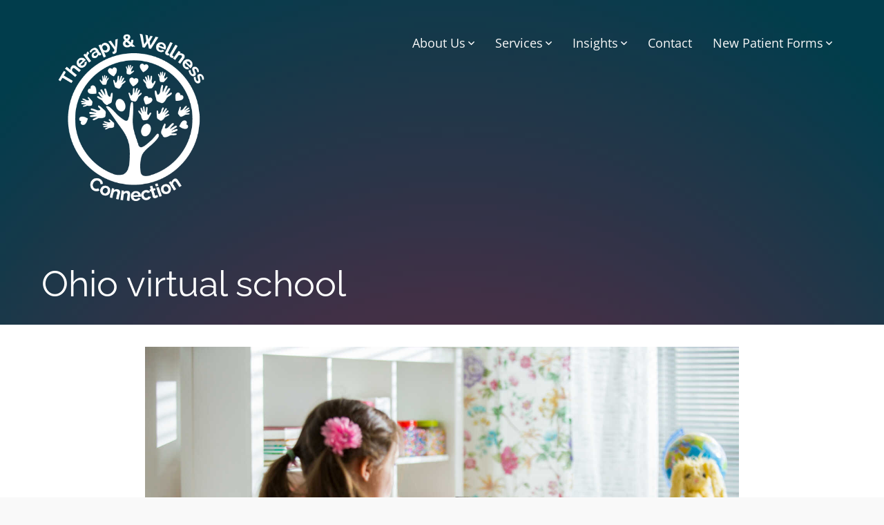

--- FILE ---
content_type: text/javascript
request_url: https://therapyandwellnessconnection.com/wp-content/themes/designer-sites-3/js/site.js
body_size: 1911
content:
/*
* Site global JS handlers
* @requires 'jquery', 'jquery-effects-core', 'jquery-scrollup', 'jquery-masonry', 'jquery-fitvids-js', 'jquery-mousewheel-js'
*/

// Search field usability enhancements.
function basetheme_friendly_search($) {
	"use strict";
	
	var $searchForm   = $('form.search'),
		  $searchField  = $($searchForm).find(".search-field"),
		  $searchSubmit = $($searchForm).find(".search-submit");
	
	$searchField.data("holder", $searchField.attr("placeholder"));
	
	// Add a CSS class that will allow us to emphasize user-entered text
	// while de-emphasizing default (placeholder) text.
	$searchField.each(function() {
		var $this = $(this);
		if (($this.attr("placeholder") === $this.val())) {
			$this.addClass("normal").removeClass("active");
		}
		else {
			$this.addClass("active").removeClass("normal");
		}
	});

	// Clear default text on focus, and make sure the field is .active.
	$searchField.on("focus", function(e) {
		var $this = $(this);
		if ($this.attr( "placeholder") === $this.val()) {
			$this.val("");
			$this.attr("placeholder","");
		}
		$this.addClass("active").removeClass("normal");
	})
	// Reset default text on blur, if the text is an empty string.
	.on("blur", function(e) {
		var $this = $(this);
		if ("" === $this.val()) {
			$this
				.attr("placeholder",$this.data("holder"))
				.val($this.attr("placeholder"))
				.addClass("normal")
				.removeClass("active");
		}
	});

	// When the search form's submit button is clicked,
	// prevent submission if the search string is empty or contains just the placeholder text.
	// Focus the search field if we prevented the submission from occurring.
	$searchSubmit.on("click", function(e) {
		var $theSearchForm = $(this).closest("form.search"),
				$theSearchField = $theSearchForm.find(".search-field");
		if ( "" === $theSearchField.val() || $searchField.data("holder") === $theSearchField.val() ) {
			$theSearchField.select();
			e.preventDefault();
		}
	})
	// Apply the hover class to the search input when hovering over its submit button.
	.on( "mouseover", function(){
		var $theSearchForm = $(this).closest("form.search"),
				$theSearchField = $theSearchForm.find(".search-field");	
		$theSearchField.addClass("hover");
	})
	.on( "mouseout", function(){
		var $theSearchForm = $(this).closest("form.search"),
				$theSearchField = $theSearchForm.find(".search-field");		
		$theSearchField .removeClass("hover");
	});
}

//Have Gravity Forms Submission Confirmation anchor added to the URL so the page will scroll to it
jQuery(document).bind( 'gform_confirmation_loaded', function( event, formId ) {
	window.location.hash = 'gf_' + formId;
});

// On document load, initiate handlers
jQuery(document).ready(function($) {
	/**
	 * Handle the toggling of the search field within the desktop nav.
	 * ----------------------------------------------------------------------------
	 */
	$search_toggle = $( ".icon-search-toggle" );
			 
	$search_toggle.click( function( e ) {
		$this = $( this );
		$search_form = $this.prev( ".search-form" );
		
		$search_menu_item = $this.closest( ".search-form-container" );
		
		if ( $search_menu_item.hasClass( "fa-search" ) ) {
			$search_menu_item.removeClass( "fa-search" );
			$search_menu_item.addClass( 'fa-times' );
		} else if ( $search_menu_item.hasClass( "fa-times" ) ) {
			$search_menu_item.removeClass( "fa-times" );
			$search_menu_item.addClass( "fa-search" );
		}
		
		$this.toggleClass( "active" );		
		$search_form.fadeToggle( 266 ).css( "display", "inline-block" );
		
		if ( $this.hasClass( "active" ) ) { // .active class has been added by this time (if we've shown the form).
			$search_form.find( ".search-field" ).focus();
		}
	});
	
	// For the off-canvas menu, Defocus the search field when hitting the Esc key.
	$( ".left-off-canvas-menu, .right-off-canvas-menu" ).find( ".search-field" ).on( "keyup", function( e ) {
		if ( e.keyCode == 27 ) { 
			$( this ).blur();
		}    
	});	
	
	// Add .has-children class to widget items that have child elements for easier styling.
	$( ".widget-container ul li" ).has( ".children" ).addClass( "has-children" ); 

	// Apply some user friendly tweaks to the search form.
	basetheme_friendly_search($);
	
	// Set the focus to the search field when clicking the search icon on the control bar.
	$( ".control-bar .toggle-button-search" ).click( function( e ) {
		$( ".toggle-content-search" ).find( ".search-field" ).focus();
	});
		
	// Navigation
	/**
	 * Handle generalized nav buttons and content dropdowns.
	 *    Button class template:  toggle-button-{button name}
	 *    Content class template: toggle-content-{content name}
	 */
	$(".nav-bar-tray .toggle-button").on( 'click touchstart', function(e) {
		var toggle_name        = this.className.match(/toggle-button-([-_a-zA-z]+)/)[1],
				the_toggle_button  = ".toggle-button-"  + toggle_name,
				the_toggle_content = ".toggle-content-" + toggle_name;
		
		// Deactivate all buttons that are not the one clicked. 
		$(".toggle-button" ).not( the_toggle_button ).removeClass("active");
		$(".toggle-content" ).not( the_toggle_content ).removeClass("active");

		// Toggle activation of the button cliked.
		$( the_toggle_button ).toggleClass("active");
		$( the_toggle_content ).toggleClass("active");		

		// Slide all content up that is not associated with the button clicked.
		$(".toggle-content" ).not( the_toggle_content ).slideUp();
		
		// Toggle display of the content associated with the button clicked.
		$( the_toggle_content ).slideToggle( 
			'fast', 
			function() { $( the_toggle_content).find('input:first-child' ).focus(); } // Focus first form field within content that was shown.
		);
	});
	
	
	//Page Builder Arrows replacer
	var arrow_left = '<svg version="1.1" id="Layer_1" xmlns="http://www.w3.org/2000/svg" xmlns:xlink="http://www.w3.org/1999/xlink" viewBox="0 0 1224 792">'+'<g><path d="M778.034,39.78c6.183,0,12.362,2.358,17.08,7.075c9.431,9.429,9.431,24.724,0,34.152L480.12,396l314.994,314.99' +
	'	c9.431,9.435,9.431,24.724,0,34.158c-9.436,9.429-24.725,9.429-34.158,0L428.887,413.079c-9.432-9.434-9.432-24.724,0-34.157' +
	'	L760.956,46.855C765.673,42.139,771.853,39.78,778.034,39.78z"/></g></svg>';
		
	var arrow_right = '<svg version="1.1" xmlns="http://www.w3.org/2000/svg" xmlns:xlink="http://www.w3.org/1999/xlink" viewBox="0 0 1224 792"><g>'+'<path  d="M445.966,39.78c-6.183,0-12.362,2.358-17.08,7.075c-9.431,9.429-9.431,24.724,0,34.152L743.88,396L428.886,710.99' +
	'	c-9.431,9.435-9.431,24.724,0,34.158c9.436,9.429,24.725,9.429,34.158,0l332.069-332.069c9.432-9.434,9.432-24.724,0-34.157' +
	'	L463.044,46.855C458.327,42.139,452.147,39.78,445.966,39.78z"/></g></svg>';

		
	jQuery( '.slider-prev .fl-content-slider-svg-container, .carousel-prev .fl-image-carousel-svg-container, .carousel-prev .fl-post-carousel-svg-container, .slider-prev .fl-post-slider-svg-container' ).html(arrow_left);
	jQuery( '.slider-next .fl-content-slider-svg-container, .carousel-next .fl-image-carousel-svg-container, .carousel-next .fl-post-carousel-svg-container, .slider-next .fl-post-slider-svg-container' ).html(arrow_right);
});

--- FILE ---
content_type: text/javascript
request_url: https://therapyandwellnessconnection.com/wp-content/themes/designer-sites-3/bower_components/foundation/js/foundation/foundation.reveal.js
body_size: 3126
content:
;(function ($, window, document, undefined) {
  'use strict';

  var openModals = [];

  Foundation.libs.reveal = {
    name : 'reveal',

    version : '5.5.3',

    locked : false,

    settings : {
      animation : 'fadeAndPop',
      animation_speed : 250,
      close_on_background_click : true,
      close_on_esc : true,
      dismiss_modal_class : 'close-reveal-modal',
      multiple_opened : false,
      bg_class : 'reveal-modal-bg',
      root_element : 'body',
      open : function(){},
      opened : function(){},
      close : function(){},
      closed : function(){},
      on_ajax_error: $.noop,
      bg : $('.reveal-modal-bg'),
      css : {
        open : {
          'opacity' : 0,
          'visibility' : 'visible',
          'display' : 'block'
        },
        close : {
          'opacity' : 1,
          'visibility' : 'hidden',
          'display' : 'none'
        }
      }
    },

    init : function (scope, method, options) {
      $.extend(true, this.settings, method, options);
      this.bindings(method, options);
    },

    events : function (scope) {
      var self = this,
          S = self.S;

      S(this.scope)
        .off('.reveal')
        .on('click.fndtn.reveal', '[' + this.add_namespace('data-reveal-id') + ']:not([disabled])', function (e) {
          e.preventDefault();

          if (!self.locked) {
            var element = S(this),
                ajax = element.data(self.data_attr('reveal-ajax')),
                replaceContentSel = element.data(self.data_attr('reveal-replace-content'));

            self.locked = true;

            if (typeof ajax === 'undefined') {
              self.open.call(self, element);
            } else {
              var url = ajax === true ? element.attr('href') : ajax;
              self.open.call(self, element, {url : url}, { replaceContentSel : replaceContentSel });
            }
          }
        });

      S(document)
        .on('click.fndtn.reveal', this.close_targets(), function (e) {
          e.preventDefault();
          if (!self.locked) {
            var settings = S('[' + self.attr_name() + '].open').data(self.attr_name(true) + '-init') || self.settings,
                bg_clicked = S(e.target)[0] === S('.' + settings.bg_class)[0];

            if (bg_clicked) {
              if (settings.close_on_background_click) {
                e.stopPropagation();
              } else {
                return;
              }
            }

            self.locked = true;
            self.close.call(self, bg_clicked ? S('[' + self.attr_name() + '].open:not(.toback)') : S(this).closest('[' + self.attr_name() + ']'));
          }
        });

      if (S('[' + self.attr_name() + ']', this.scope).length > 0) {
        S(this.scope)
          // .off('.reveal')
          .on('open.fndtn.reveal', this.settings.open)
          .on('opened.fndtn.reveal', this.settings.opened)
          .on('opened.fndtn.reveal', this.open_video)
          .on('close.fndtn.reveal', this.settings.close)
          .on('closed.fndtn.reveal', this.settings.closed)
          .on('closed.fndtn.reveal', this.close_video);
      } else {
        S(this.scope)
          // .off('.reveal')
          .on('open.fndtn.reveal', '[' + self.attr_name() + ']', this.settings.open)
          .on('opened.fndtn.reveal', '[' + self.attr_name() + ']', this.settings.opened)
          .on('opened.fndtn.reveal', '[' + self.attr_name() + ']', this.open_video)
          .on('close.fndtn.reveal', '[' + self.attr_name() + ']', this.settings.close)
          .on('closed.fndtn.reveal', '[' + self.attr_name() + ']', this.settings.closed)
          .on('closed.fndtn.reveal', '[' + self.attr_name() + ']', this.close_video);
      }

      return true;
    },

    // PATCH #3: turning on key up capture only when a reveal window is open
    key_up_on : function (scope) {
      var self = this;

      // PATCH #1: fixing multiple keyup event trigger from single key press
      self.S('body').off('keyup.fndtn.reveal').on('keyup.fndtn.reveal', function ( event ) {
        var open_modal = self.S('[' + self.attr_name() + '].open'),
            settings = open_modal.data(self.attr_name(true) + '-init') || self.settings ;
        // PATCH #2: making sure that the close event can be called only while unlocked,
        //           so that multiple keyup.fndtn.reveal events don't prevent clean closing of the reveal window.
        if ( settings && event.which === 27  && settings.close_on_esc && !self.locked) { // 27 is the keycode for the Escape key
          self.close.call(self, open_modal);
        }
      });

      return true;
    },

    // PATCH #3: turning on key up capture only when a reveal window is open
    key_up_off : function (scope) {
      this.S('body').off('keyup.fndtn.reveal');
      return true;
    },

    open : function (target, ajax_settings) {
      var self = this,
          modal;

      if (target) {
        if (self.S('#' + target.data(self.data_attr('reveal-id'))).first().length) {
          // Find the named node; only use the first one found, since the rest of the code assumes there's only one node
          modal = self.S('#' + target.data(self.data_attr('reveal-id'))).first();
        } else {
          modal = self.S(this.scope);

          ajax_settings = target;
        }
      } else {
        modal = self.S(this.scope);
      }

      var settings = modal.data(self.attr_name(true) + '-init');
      settings = settings || this.settings;


      if (modal.hasClass('open') && target !== undefined && target.attr('data-reveal-id') == modal.attr('id')) {
        return self.close(modal);
      }

      if (!modal.hasClass('open')) {
        var open_modal = self.S('[' + self.attr_name() + '].open');

        if (typeof modal.data('css-top') === 'undefined') {
          modal.data('css-top', parseInt(modal.css('top'), 10))
            .data('offset', this.cache_offset(modal));
        }

        modal.attr('tabindex','0').attr('aria-hidden','false');

        this.key_up_on(modal);    // PATCH #3: turning on key up capture only when a reveal window is open

        // Prevent namespace event from triggering twice
        modal.on('open.fndtn.reveal', function(e) {
          if (e.namespace !== 'fndtn.reveal') return;
        });

        modal.on('open.fndtn.reveal').trigger('open.fndtn.reveal');

        if (open_modal.length < 1) {
          this.toggle_bg(modal, true);
        }

        if (typeof ajax_settings === 'string') {
          ajax_settings = {
            url : ajax_settings
          };
        }

        var openModal = function() {
          if(open_modal.length > 0) {
            if(settings.multiple_opened) {
              self.to_back(open_modal);
            } else {
              self.hide(open_modal, settings.css.close);
            }
          }

          // bl: add the open_modal that isn't already in the background to the openModals array
          if(settings.multiple_opened) {
            openModals.push(modal);
          }

          self.show(modal, settings.css.open);
        };

        if (typeof ajax_settings === 'undefined' || !ajax_settings.url) {
          openModal();
        } else {
          var old_success = typeof ajax_settings.success !== 'undefined' ? ajax_settings.success : null;
          $.extend(ajax_settings, {
            success : function (data, textStatus, jqXHR) {
              if ( $.isFunction(old_success) ) {
                var result = old_success(data, textStatus, jqXHR);
                if (typeof result == 'string') {
                  data = result;
                }
              }

              if (typeof options !== 'undefined' && typeof options.replaceContentSel !== 'undefined') {
                modal.find(options.replaceContentSel).html(data);
              } else {
                modal.html(data);
              }

              self.S(modal).foundation('section', 'reflow');
              self.S(modal).children().foundation();

              openModal();
            }
          });

          // check for if user initalized with error callback
          if (settings.on_ajax_error !== $.noop) {
            $.extend(ajax_settings, {
              error : settings.on_ajax_error
            });
          }

          $.ajax(ajax_settings);
        }
      }
      self.S(window).trigger('resize');
    },

    close : function (modal) {
      var modal = modal && modal.length ? modal : this.S(this.scope),
          open_modals = this.S('[' + this.attr_name() + '].open'),
          settings = modal.data(this.attr_name(true) + '-init') || this.settings,
          self = this;

      if (open_modals.length > 0) {

        modal.removeAttr('tabindex','0').attr('aria-hidden','true');

        this.locked = true;
        this.key_up_off(modal);   // PATCH #3: turning on key up capture only when a reveal window is open

        modal.trigger('close.fndtn.reveal');

        if ((settings.multiple_opened && open_modals.length === 1) || !settings.multiple_opened || modal.length > 1) {
          self.toggle_bg(modal, false);
          self.to_front(modal);
        }

        if (settings.multiple_opened) {
          var isCurrent = modal.is(':not(.toback)');
          self.hide(modal, settings.css.close, settings);
          if(isCurrent) {
            // remove the last modal since it is now closed
            openModals.pop();
          } else {
            // if this isn't the current modal, then find it in the array and remove it
            openModals = $.grep(openModals, function(elt) {
              var isThis = elt[0]===modal[0];
              if(isThis) {
                // since it's not currently in the front, put it in the front now that it is hidden
                // so that if it's re-opened, it won't be .toback
                self.to_front(modal);
              }
              return !isThis;
            });
          }
          // finally, show the next modal in the stack, if there is one
          if(openModals.length>0) {
            self.to_front(openModals[openModals.length - 1]);
          }
        } else {
          self.hide(open_modals, settings.css.close, settings);
        }
      }
    },

    close_targets : function () {
      var base = '.' + this.settings.dismiss_modal_class;

      if (this.settings.close_on_background_click) {
        return base + ', .' + this.settings.bg_class;
      }

      return base;
    },

    toggle_bg : function (modal, state) {
      if (this.S('.' + this.settings.bg_class).length === 0) {
        this.settings.bg = $('<div />', {'class': this.settings.bg_class})
          .appendTo('body').hide();
      }

      var visible = this.settings.bg.filter(':visible').length > 0;
      if ( state != visible ) {
        if ( state == undefined ? visible : !state ) {
          this.hide(this.settings.bg);
        } else {
          this.show(this.settings.bg);
        }
      }
    },

    show : function (el, css) {
      // is modal
      if (css) {
        var settings = el.data(this.attr_name(true) + '-init') || this.settings,
            root_element = settings.root_element,
            context = this;

        if (el.parent(root_element).length === 0) {
          var placeholder = el.wrap('<div style="display: none;" />').parent();

          el.on('closed.fndtn.reveal.wrapped', function () {
            el.detach().appendTo(placeholder);
            el.unwrap().unbind('closed.fndtn.reveal.wrapped');
          });

          el.detach().appendTo(root_element);
        }

        var animData = getAnimationData(settings.animation);
        if (!animData.animate) {
          this.locked = false;
        }
        if (animData.pop) {
          css.top = $(window).scrollTop() - el.data('offset') + 'px';
          var end_css = {
            top: $(window).scrollTop() + el.data('css-top') + 'px',
            opacity: 1
          };

          return setTimeout(function () {
            return el
              .css(css)
              .animate(end_css, settings.animation_speed, 'linear', function () {
                context.locked = false;
                el.trigger('opened.fndtn.reveal');
              })
              .addClass('open');
          }, settings.animation_speed / 2);
        }

        css.top = $(window).scrollTop() + el.data('css-top') + 'px';

        if (animData.fade) {
          var end_css = {opacity: 1};

          return setTimeout(function () {
            return el
              .css(css)
              .animate(end_css, settings.animation_speed, 'linear', function () {
                context.locked = false;
                el.trigger('opened.fndtn.reveal');
              })
              .addClass('open');
          }, settings.animation_speed / 2);
        }

        return el.css(css).show().css({opacity : 1}).addClass('open').trigger('opened.fndtn.reveal');
      }

      var settings = this.settings;

      // should we animate the background?
      if (getAnimationData(settings.animation).fade) {
        return el.fadeIn(settings.animation_speed / 2);
      }

      this.locked = false;

      return el.show();
    },

    to_back : function(el) {
      el.addClass('toback');
    },

    to_front : function(el) {
      el.removeClass('toback');
    },

    hide : function (el, css) {
      // is modal
      if (css) {
        var settings = el.data(this.attr_name(true) + '-init'),
            context = this;
        settings = settings || this.settings;

        var animData = getAnimationData(settings.animation);
        if (!animData.animate) {
          this.locked = false;
        }
        if (animData.pop) {
          var end_css = {
            top: - $(window).scrollTop() - el.data('offset') + 'px',
            opacity: 0
          };

          return setTimeout(function () {
            return el
              .animate(end_css, settings.animation_speed, 'linear', function () {
                context.locked = false;
                el.css(css).trigger('closed.fndtn.reveal');
              })
              .removeClass('open');
          }, settings.animation_speed / 2);
        }

        if (animData.fade) {
          var end_css = {opacity : 0};

          return setTimeout(function () {
            return el
              .animate(end_css, settings.animation_speed, 'linear', function () {
                context.locked = false;
                el.css(css).trigger('closed.fndtn.reveal');
              })
              .removeClass('open');
          }, settings.animation_speed / 2);
        }

        return el.hide().css(css).removeClass('open').trigger('closed.fndtn.reveal');
      }

      var settings = this.settings;

      // should we animate the background?
      if (getAnimationData(settings.animation).fade) {
        return el.fadeOut(settings.animation_speed / 2);
      }

      return el.hide();
    },

    close_video : function (e) {
      var video = $('.flex-video', e.target),
          iframe = $('iframe', video);

      if (iframe.length > 0) {
        iframe.attr('data-src', iframe[0].src);
        iframe.attr('src', iframe.attr('src'));
        video.hide();
      }
    },

    open_video : function (e) {
      var video = $('.flex-video', e.target),
          iframe = video.find('iframe');

      if (iframe.length > 0) {
        var data_src = iframe.attr('data-src');
        if (typeof data_src === 'string') {
          iframe[0].src = iframe.attr('data-src');
        } else {
          var src = iframe[0].src;
          iframe[0].src = undefined;
          iframe[0].src = src;
        }
        video.show();
      }
    },

    data_attr : function (str) {
      if (this.namespace.length > 0) {
        return this.namespace + '-' + str;
      }

      return str;
    },

    cache_offset : function (modal) {
      var offset = modal.show().height() + parseInt(modal.css('top'), 10) + modal.scrollY;

      modal.hide();

      return offset;
    },

    off : function () {
      $(this.scope).off('.fndtn.reveal');
    },

    reflow : function () {}
  };

  /*
   * getAnimationData('popAndFade') // {animate: true,  pop: true,  fade: true}
   * getAnimationData('fade')       // {animate: true,  pop: false, fade: true}
   * getAnimationData('pop')        // {animate: true,  pop: true,  fade: false}
   * getAnimationData('foo')        // {animate: false, pop: false, fade: false}
   * getAnimationData(null)         // {animate: false, pop: false, fade: false}
   */
  function getAnimationData(str) {
    var fade = /fade/i.test(str);
    var pop = /pop/i.test(str);
    return {
      animate : fade || pop,
      pop : pop,
      fade : fade
    };
  }
}(jQuery, window, window.document));
